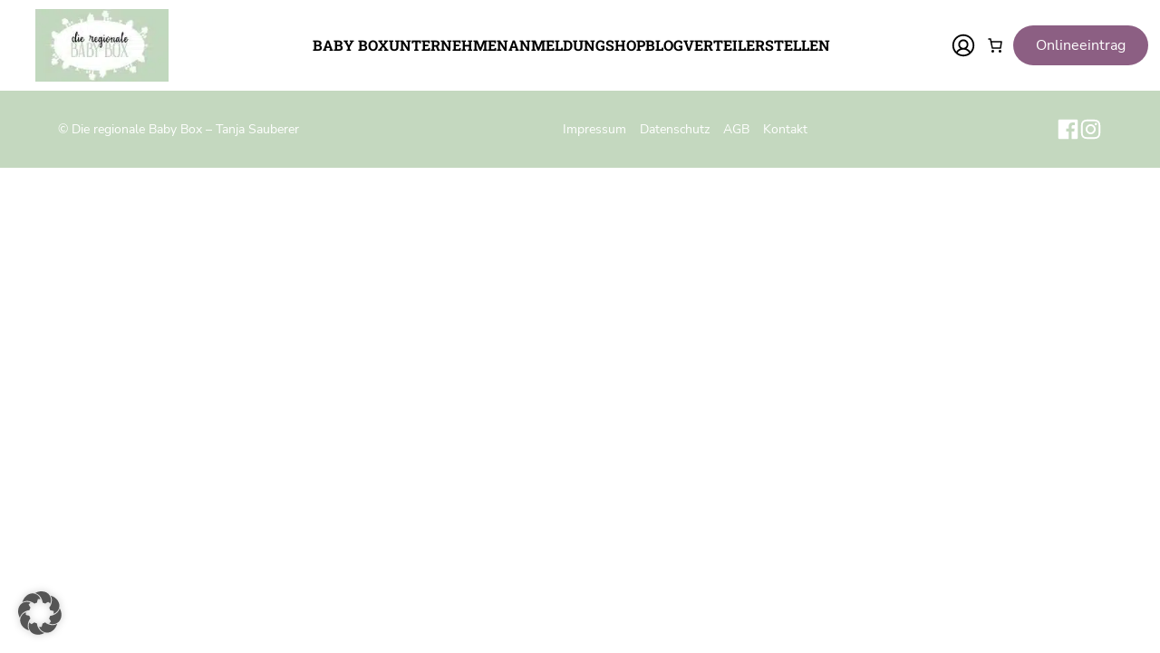

--- FILE ---
content_type: text/css
request_url: https://regionale-babybox.at/wp-content/plugins/cwicly/assets/css/modal.min.css?ver=1.4.4
body_size: 685
content:
.cc-mdl,.cc-mdl>.cc-mdl-close{position:fixed;top:0;left:0;width:100%;height:100%;overflow:hidden}.cc-mdl>.cc-mdl-close{display:inline;left:-100vw;opacity:0;transition:opacity var(--modalduration,.4s),left 0s var(--modalduration,.4s);background:var(--backgroundOverlay,rgba(0,0,0,.6))}.cc-mdl{z-index:1001;left:-100vw;transition:opacity var(--modalduration,.4s),left 0s var(--modalduration,.4s),background var(--modalduration,.4s)}.cc-mdl.active,.cc-mdl:target{left:0;transition:opacity var(--modalduration,.4s),left 0s}.cc-mdl.active>.cc-mdl-close,.cc-mdl:target>.cc-mdl-close{transition:opacity var(--modalduration,.4s),left 0s;left:0;text-decoration:none;opacity:1}.cc-mdl .cc-mdl-container{height:100%;width:100%;display:flex}.cc-mdl .cc-modaler{transition:transform var(--modalduration,.4s),opacity var(--modalduration,.4s)}.cc-mdl.cc-modal-fade-in .cc-modaler{opacity:0}.cc-mdl.cc-modal-slide-in-top .cc-modaler{transform:translateY(-100%)}.cc-mdl.cc-modal-slide-in-top-medium .cc-modaler{transform:translateY(-1000px)}.cc-mdl.cc-modal-slide-in-top-max .cc-modaler{transform:translateY(-100vh)}.cc-mdl.cc-modal-slide-in-bottom .cc-modaler{transform:translateY(100%)}.cc-mdl.cc-modal-slide-in-bottom-medium .cc-modaler{transform:translateY(1000px)}.cc-mdl.cc-modal-slide-in-bottom-max .cc-modaler{transform:translateY(100vh)}.cc-mdl.cc-modal-slide-in-left .cc-modaler{transform:translateX(-100%)}.cc-mdl.cc-modal-slide-in-left-medium .cc-modaler{transform:translateX(-1000px)}.cc-mdl.cc-modal-slide-in-left-max .cc-modaler{transform:translateX(-100vw)}.cc-mdl.cc-modal-slide-in-right .cc-modaler{transform:translateX(100%)}.cc-mdl.cc-modal-slide-in-right-medium .cc-modaler{transform:translateX(1000px)}.cc-mdl.cc-modal-slide-in-right-max .cc-modaler{transform:translateX(100vw)}.cc-mdl.cc-modal-scale-in-center .cc-modaler{transform:scale(0)}.cc-mdl.cc-modal-scale-in-top .cc-modaler{transform:scale(0);transform-origin:50% 0}.cc-mdl.cc-modal-scale-in-bottom .cc-modaler{transform:scale(0) translateY(100%)}.cc-mdl.cc-modal-scale-in-left .cc-modaler{transform:scale(0);transform-origin:0 50%}.cc-mdl.cc-modal-scale-in-right .cc-modaler{transform:scale(0);transform-origin:100% 50%}.cc-mdl.cc-modal-scale-in-v-center .cc-modaler{transform:scaleY(0)}.cc-mdl.cc-modal-scale-in-v-top .cc-modaler{transform:scaleY(0);transform-origin:100% 0}.cc-mdl.cc-modal-scale-in-v-bottom .cc-modaler{transform:scaleY(0);transform-origin:0 100%}.cc-mdl.active.cc-modal-fade-in .cc-modaler,.cc-mdl.active.cc-modal-scale-in-bottom .cc-modaler,.cc-mdl.active.cc-modal-scale-in-center .cc-modaler,.cc-mdl.active.cc-modal-scale-in-left .cc-modaler,.cc-mdl.active.cc-modal-scale-in-right .cc-modaler,.cc-mdl.active.cc-modal-scale-in-top .cc-modaler,.cc-mdl.active.cc-modal-scale-in-v-bottom .cc-modaler,.cc-mdl.active.cc-modal-scale-in-v-center .cc-modaler,.cc-mdl.active.cc-modal-scale-in-v-top .cc-modaler,.cc-mdl.active.cc-modal-slide-in-bottom .cc-modaler,.cc-mdl.active.cc-modal-slide-in-bottom-max .cc-modaler,.cc-mdl.active.cc-modal-slide-in-bottom-medium .cc-modaler,.cc-mdl.active.cc-modal-slide-in-left .cc-modaler,.cc-mdl.active.cc-modal-slide-in-left-max .cc-modaler,.cc-mdl.active.cc-modal-slide-in-left-medium .cc-modaler,.cc-mdl.active.cc-modal-slide-in-right .cc-modaler,.cc-mdl.active.cc-modal-slide-in-right-max .cc-modaler,.cc-mdl.active.cc-modal-slide-in-right-medium .cc-modaler,.cc-mdl.active.cc-modal-slide-in-top .cc-modaler,.cc-mdl.active.cc-modal-slide-in-top-max .cc-modaler,.cc-mdl.active.cc-modal-slide-in-top-medium .cc-modaler,.cc-mdl:target.cc-modal-fade-in .cc-modaler,.cc-mdl:target.cc-modal-scale-in-bottom .cc-modaler,.cc-mdl:target.cc-modal-scale-in-center .cc-modaler,.cc-mdl:target.cc-modal-scale-in-left .cc-modaler,.cc-mdl:target.cc-modal-scale-in-right .cc-modaler,.cc-mdl:target.cc-modal-scale-in-top .cc-modaler,.cc-mdl:target.cc-modal-scale-in-v-bottom .cc-modaler,.cc-mdl:target.cc-modal-scale-in-v-center .cc-modaler,.cc-mdl:target.cc-modal-scale-in-v-top .cc-modaler,.cc-mdl:target.cc-modal-slide-in-bottom .cc-modaler,.cc-mdl:target.cc-modal-slide-in-bottom-max .cc-modaler,.cc-mdl:target.cc-modal-slide-in-bottom-medium .cc-modaler,.cc-mdl:target.cc-modal-slide-in-left .cc-modaler,.cc-mdl:target.cc-modal-slide-in-left-max .cc-modaler,.cc-mdl:target.cc-modal-slide-in-left-medium .cc-modaler,.cc-mdl:target.cc-modal-slide-in-right .cc-modaler,.cc-mdl:target.cc-modal-slide-in-right-max .cc-modaler,.cc-mdl:target.cc-modal-slide-in-right-medium .cc-modaler,.cc-mdl:target.cc-modal-slide-in-top .cc-modaler,.cc-mdl:target.cc-modal-slide-in-top-max .cc-modaler,.cc-mdl:target.cc-modal-slide-in-top-medium .cc-modaler{transform:scale(1) translate(0,0);opacity:1}.cc-modal-close{position:fixed;top:0;left:0;right:0;bottom:0}.cc-modal-overlay{position:fixed;top:0;left:0;right:0;bottom:0;background:var(--backgroundOverlay,rgba(0,0,0,.6))}.cc-modal-container{height:100%;width:100%;display:flex}.cc-modal-wrapper{position:fixed;top:0;left:0;right:0;bottom:0;z-index:1001}@keyframes ccModalBackgroundIn{from{background:0 0}to{background:var(--backgroundOverlay,rgba(0,0,0,.6))}}@keyframes ccModalBackgroundOut{from{background:var(--backgroundOverlay,rgba(0,0,0,.6))}to{background:0 0}}

--- FILE ---
content_type: text/css
request_url: https://regionale-babybox.at/wp-content/cache/background-css/1/regionale-babybox.at/wp-content/uploads/cwicly/cc-global-stylesheets.css?ver=1767900300&wpr_t=1768664578
body_size: 1534
content:
#section-c09d8de a,#paragraph-cc66e06 a{text-decoration:underline;color:#8c5f83}#section-c09d8de a:hover,#paragraph-cc66e06 a:hover{color:var(--cc-color-5)}.acf-button.button{background-color:var(--cc-color-2);color:white;padding:10px;margin-top:10px}.acf-button.button:hover{background-color:var(--cc-color-1);color:black}#message a{background-color:var(--cc-color-2);padding:10px;display:inline-block;margin-top:10px;color:white}#message a:hover{background-color:var(--cc-color-1);color:black}.del-btn-post{border:1px solid var(--cc-color-1) !important;padding:5px !important}.del-btn-post:hover{background-color:var(--cc-color-1) !important}#section-c16f13e ul li::before{margin-right:5px;margin-top:5px;display:inline-block;width:8px;height:12px;content:"";background:var(--wpr-bg-606845bd-d456-4546-89e1-32c8ac1c7875);background-size:8px 12px}#section-c16f13e ul{list-style:none;width:-moz-fit-content;width:fit-content;margin-left:20px;margin-top:10px}button.premium-btn{position:relative;top:0;right:0;background-color:var(--cc-color-5);padding:5px;border-radius:50px;font-size:0.8rem;font-weight:700;float:right}.premium-unternehmen h3 a:hover{color:var(--cc-color-2)}article.premium-unternehmen .wpgb-card-content .wpgb-card-body{background-color:var(--cc-color-1)}button.wpgb-button.wpgb-apply,button.ff-btn.ff-btn-submit.ff-btn-lg.ff_btn_style{background-color:var(--cc-color-2);padding:10px 25px !important}button.wpgb-button.wpgb-apply:hover,button.ff-btn.ff-btn-submit.ff-btn-lg.ff_btn_style:hover{background-color:var(--cc-color-5);color:black}.wpgb-facet .wpgb-date-facet label input[type="text"]{background-color:white !important;border-color:white;border-radius:50px !important}.wpgb-facet select.wpgb-select,.wpgb-facet .wpgb-search-facet input[type="search"],.wpgb-facet .wpgb-autocomplete-facet input[type="search"]{font-size:0.9rem}.wpgb-facet button.wpgb-apply,.wpgb-facet button.wpgb-reset{padding:10px !important;font-size:1rem !important;font-weight:500 !important}span.wpgb-select-separator{display:none !important}::-moz-placeholder{color:var(--cc-color-4);opacity:1}::placeholder{color:var(--cc-color-4);opacity:1}:-ms-input-placeholder{color:var(--cc-color-4)}::-ms-input-placeholder{color:var(--cc-color-4)}.wpgb-input-icon path{color:var(--cc-color-4)}.wpgb-search-facet{font-family:'Roboto Slab';border:1px solid white;border-radius:50px;background-color:white}.wpgb-facet fieldset{margin:0 !important}.wpgb-facet button{margin:0 !important}.wpgb-select option{background-color:var(--cc-color-2);color:white;font-size:1.2rem}svg.wpgb-select-toggle{color:var(--cc-color-4)}span.wpgb-select-separator{color:var(--cc-color-4)}select.wpgb-select{color:var(--cc-color-4);font-family:'Roboto Slab'}.wpgb-facet select.wpgb-select,.wpgb-facet .wpgb-search-facet input[type="search"],.wpgb-facet .wpgb-autocomplete-facet input[type="search"]{border:0 !important}legend.wpgb-facet-title.wpgb-sr-only{font-family:'Roboto Slab'}.wpgb-select-facet{border-radius:50px;border:1px solid white;background-color:white}::-moz-placeholder{color:var(--cc-color-4);opacity:1}::placeholder{color:var(--cc-color-4);opacity:1}.wp-grid-builder .wpgb-card .wpgb-card-media-thumbnail div{background-size:cover}.wpgb-card-media.wpgb-scheme-light{vertical-align:top;height:200px;max-width:100%;width:100%;-o-object-fit:cover;object-fit:cover}@keyframes post-animation{from{opacity:0;transform:translateY(50px)}to{opacity:1;transform:translatey(0)}}.post-animation{animation:post-animation 0.3s ease}@media only screen and (min-width:993px){.map-sticky{position:sticky;top:50px}#div-c4e38ac .wpgb-map-facet{height:85vh !important}}.wpgb-card-body img{width:100%;height:200px;-o-object-fit:cover;object-fit:cover}.woocommerce-account .woocommerce-MyAccount-navigation ul{margin:0 !important;padding:0}.woocommerce-account .woocommerce-MyAccount-navigation{float:none !important;width:100% !important}.woocommerce-account .woocommerce-MyAccount-content{float:none !important;width:100% !important}.woocommerce h2,.woocommerce h3{margin:50px 0 10px 0}.woocommerce-account .woocommerce-MyAccount-navigation li:first-child{padding-top:1rem !important}.woocommerce .woocommerce-MyAccount-content a,.woocommerce .woocommerce-MyAccount-content button{background-color:var(--cc-color-2);padding:10px;margin:10px;color:white;display:inline-block}.woocommerce .woocommerce-MyAccount-content a:hover,.woocommerce .woocommerce-MyAccount-content button:hover{background-color:var(--cc-color-5);color:black}.wc-block-cart .wc-block-cart__submit-container{margin-top:10px}.components-button{background-color:var(--cc-color-5)}.components-button:hover{background-color:var(--cc-color-2);color:white}.wc-block-cart__submit{background-color:var(--cc-color-5)}.wc-block-cart__submit:hover{background-color:var(--cc-color-2);color:white}.single_add_to_cart_button{background-color:var(--cc-color-5);padding:15px;margin-top:30px !important}.single_add_to_cart_button:hover{background-color:var(--cc-color-2);color:white}li.woocommerce-MyAccount-navigation-link.is-active{background-color:var(--cc-color-1)}li.woocommerce-MyAccount-navigation-link:hover{background-color:var(--cc-color-1);cursor:pointer}.woocommerce-MyAccount-navigation ul{display:flex;flex-direction:row;width:100%;list-style-type:none;align-items:flex-start;justify-content:flex-start;justify-items:center}li.woocommerce-MyAccount-navigation-link{border:1px solid lightgray;width:100%;text-align:center;padding:5px}.woocommerce-account .woocommerce-MyAccount-navigation li a{text-decoration:none !important}.woocommerce-MyAccount-content{border:1px solid lightgray;padding:2%}.button.wp-element-button{background-color:var(--cc-color-2);color:white;padding:15px}.button.wp-element-button:hover{background-color:var(--cc-color-5);color:black}.subscription-auto-renew-toggle__i.fa-toggle-on{background-color:green !important}.subscription-auto-renew-toggle.subscription-auto-renew-toggle--on .subscription-auto-renew-toggle__i{background-color:green !important}.subscription-auto-renew-toggle__i.fa-toggle-off{background-color:red !important}.subscription-auto-renew-toggle.subscription-auto-renew-toggle--off .subscription-auto-renew-toggle__i{background-color:red !important}.components-button.wc-block-components-button.wp-element-button.wp-block-woocommerce-mini-cart-shopping-button-block.wc-block-mini-cart__shopping-button.contained{padding:15px !important;margin-top:20px !important}@media only screen and (max-width:991px){.woocommerce-MyAccount-navigation ul{display:flex;flex-direction:column}}

--- FILE ---
content_type: text/css
request_url: https://regionale-babybox.at/wp-content/uploads/cwicly/css/cc-tp-cwicly_header.css?ver=1751896730
body_size: 1055
content:
.menu-c59f271 ul.cc-menu ul.cc-menu-dropdown{list-style-type:none;position:absolute;}.menu-c59f271 ul.cc-menu > li > ul.cc-menu-dropdown{transform:translateX(-50%);left:50%;}.menu-c59f271 li.active > .cc-menu-dropdown{visibility:visible;opacity:1;}.menu-c59f271 li > .cc-menu-dropdown{visibility:hidden;opacity:0;transition-duration: 0.5s;}.modal-c812ff0{--modal-duration: 0.5s;}.modal-modal-c812ff0{--backgroundOverlay:#ffffff4d;}.menu-c9ab4d0 ul.cc-menu ul.cc-menu-dropdown{list-style-type:none;}.menu-c9ab4d0 ul.cc-menu li > .cc-menu-dropdown{display:none;transition:height 0.2s ease-out;}.section-cef83df{background-color:var(--cc-color-3);box-shadow:1px 1px 10px 0px #b5b5b596;}.section-cef83df-wrapper{align-items:center;justify-content:space-between;display:flex;flex-direction:row;height:100px;width:98%;max-width:1440px;padding-top:10px;padding-bottom:10px;}.image-c600294{height:80px;width:100%;min-width:100px;-o-object-fit:contain;object-fit:contain;}.div-cf0b5ae{align-items:center;justify-content:center;row-gap:10px;-moz-column-gap:20px;column-gap:20px;display:flex;flex-direction:row;}.menu-c59f271{z-index:1000;}.menu-c59f271 ul.cc-menu{gap: 1.5rem;}.menu-c59f271 a:not(.cc-menu-main){justify-content:flex-start;}.menu-c59f271 .cc-menu-dropdown{flex-direction: column;}.menu-c59f271 .cc-menu.hor{justify-content:center;}.menu-c59f271 .cc-menu > li > a{display: flex;font-family:"Roboto Slab";text-transform:uppercase;font-weight:700;}.menu-c59f271 .cc-menu > li > a.current{color:var(--cc-color-5);}.menu-c59f271 .cc-menu-dropdown a.current{background-color:var(--cc-color-2);color:var(--cc-color-3);}.menu-c59f271 .cc-menu-dropdown a{font-family:"Roboto Slab";background-color:var(--cc-color-2);color:var(--cc-color-3);padding:10px;border-color:var(--cc-color-4);border-style:solid;border-width:0px 0px 1px;}.menu-c59f271 .cc-menu > li > a:hover{color:var(--cc-color-5);}.menu-c59f271 .cc-menu-dropdown a:hover{background-color:var(--cc-color-5);color:var(--cc-color-3);}.div-cde3b35{align-items:center;justify-content:flex-end;row-gap:10px;-moz-column-gap:10px;column-gap:10px;display:flex;flex-direction:row;}.div-c3c98ca{align-items:center;justify-content:center;row-gap:10px;-moz-column-gap:10px;column-gap:10px;display:flex;flex-direction:row;}.icon-cf437f0 svg{height:30px;width:30px;}.icon-cf437f0:hover{color:var(--cc-color-2);}.button-c15f83a{background-color:var(--cc-color-2);border-radius:50px;color:var(--cc-color-3);padding:10px 25px;}.button-c15f83a:hover{background-color:var(--cc-color-1);color:var(--cc-color-4);}.icon-c7fdf98{display:none;}.icon-c7fdf98 svg{height:35px;width:35px;}.icon-c31cf11{display:none;}.icon-c31cf11 svg{height:35px;width:35px;}.modal-c812ff0{background-color:var(--cc-color-3);margin-top:100px;align-items:center;justify-content:flex-start;row-gap:30px;display:flex;flex-direction:column;height:100vh;width:100%;}.menu-c9ab4d0{width:100%;}.menu-c9ab4d0 .cc-menu-main svg{position:absolute;height:20px;width:20px;fill:var(--cc-color-2);right:20px;}.menu-c9ab4d0 .current svg{fill:var(--cc-color-3);}.menu-c9ab4d0 a:not(.cc-menu-main){justify-content:flex-start;}.menu-c9ab4d0 .cc-menu-dropdown{flex-direction: column;}.menu-c9ab4d0 .cc-menu > li > a{display: flex;font-family:"Roboto Slab";justify-content:flex-start;background-color:var(--cc-color-1);padding:15px;border-color:var(--cc-color-4);border-style:solid;border-width:0px 0px 1px;}.menu-c9ab4d0 .cc-menu > li > a.current{background-color:var(--cc-color-2);color:var(--cc-color-3);}.menu-c9ab4d0 .cc-menu-dropdown a{font-family:"Nunito Sans";background-color:var(--cc-color-2);color:var(--cc-color-3);padding:15px 30px;border-color:var(--cc-color-3);border-style:solid;border-width:0px 0px 1px;}.menu-c9ab4d0 a.cc-menu-main:hover svg{fill:var(--cc-color-3);}.menu-c9ab4d0 .cc-menu > li > a:hover{background-color:var(--cc-color-2);color:var(--cc-color-3);}.menu-c9ab4d0 .cc-menu-dropdown a:hover{background-color:var(--cc-color-5);color:var(--cc-color-4);}.button-c9768a8{background-color:var(--cc-color-2);border-radius:50px;color:var(--cc-color-3);padding:10px 25px;}.button-c9768a8:hover{background-color:var(--cc-color-1);color:var(--cc-color-4);}@media screen and (max-width: 992px){.section-cef83df-wrapper{height:90px;width:90%;}.image-c600294{height:70px;}.menu-c59f271{display:none;}.menu-c59f271 .cc-menu-dropdown{flex-direction: column;}.menu-c59f271 .cc-menu > li > a{display: flex;font-family:"Roboto Slab";}.menu-c59f271 .cc-menu-dropdown a{font-family:"Roboto Slab";}.div-c6b50ad[modal-open] .icon-c31cf11{opacity:1;}.div-c6b50ad[modal-open] .icon-c7fdf98{opacity:0;}.div-c6b50ad{display:flex;flex-direction:column;}.icon-c7fdf98{display:flex;}.icon-c31cf11{position:absolute;display:flex;opacity:0;}.modal-c812ff0{margin-top:90px;}.menu-c9ab4d0 a:not(.cc-menu-main){justify-content:flex-start;}.menu-c9ab4d0 .cc-menu-dropdown{flex-direction: column;}.menu-c9ab4d0 .cc-menu > li > a{display: flex;font-family:"Roboto Slab";}.menu-c9ab4d0 .cc-menu-dropdown a{font-family:"Nunito Sans";padding:15px 30px;border-style:solid;border-width:0px 0px 1px;}}@media screen and (max-width: 576px){.section-cef83df-wrapper{height:70px;}.image-c600294{height:60px;}.menu-c59f271 .cc-menu-dropdown{flex-direction: column;}.menu-c59f271 .cc-menu > li > a{display: flex;font-family:"Roboto Slab";}.menu-c59f271 .cc-menu-dropdown a{font-family:"Roboto Slab";}.button-c15f83a{display:none;}.modal-c812ff0{margin-top:70px;}.menu-c9ab4d0 .cc-menu-dropdown{flex-direction: column;}.menu-c9ab4d0 .cc-menu > li > a{display: flex;font-family:"Roboto Slab";}.menu-c9ab4d0 .cc-menu-dropdown a{font-family:"Nunito Sans";}.button-c9768a8{display:flex;}}

--- FILE ---
content_type: text/css
request_url: https://regionale-babybox.at/wp-content/uploads/cwicly/css/cc-tp-cwicly_footer.css?ver=1751896730
body_size: 324
content:
.list-c1b12c5 li {float: left;}.list-c1b12c5 ul {list-style-type: none;}.section-cfd6643{background-color:var(--cc-color-1);color:var(--cc-color-3);font-size:0.9rem;}.section-cfd6643-wrapper{align-items:center;justify-content:center;display:flex;flex-direction:column;width:90%;max-width:1440px;padding-top:30px;padding-bottom:30px;}.div-c41b69c{align-items:center;justify-content:space-between;display:flex;flex-direction:row;width:100%;}.list-c1b12c5 ul > li, .list-c1b12c5 ol > li {margin-left: 15px;}.list-c1b12c5 li:hover{color:var(--cc-color-2);}.div-c67d3fb{align-items:center;justify-content:flex-end;row-gap:10px;-moz-column-gap:10px;column-gap:10px;display:flex;flex-direction:row;}.icon-c4bcbc8 svg{height:25px;width:25px;}.icon-c4bcbc8:hover{color:var(--cc-color-5);}.icon-c8547b6 svg{height:25px;width:25px;}.icon-c8547b6:hover{color:var(--cc-color-5);}@media screen and (max-width: 992px){.section-cfd6643-wrapper{align-items:center;justify-content:center;display:flex;flex-direction:column;padding-top:20px;padding-bottom:20px;}.div-c41b69c{align-items:center;justify-content:center;row-gap:10px;display:flex;flex-direction:column;}}